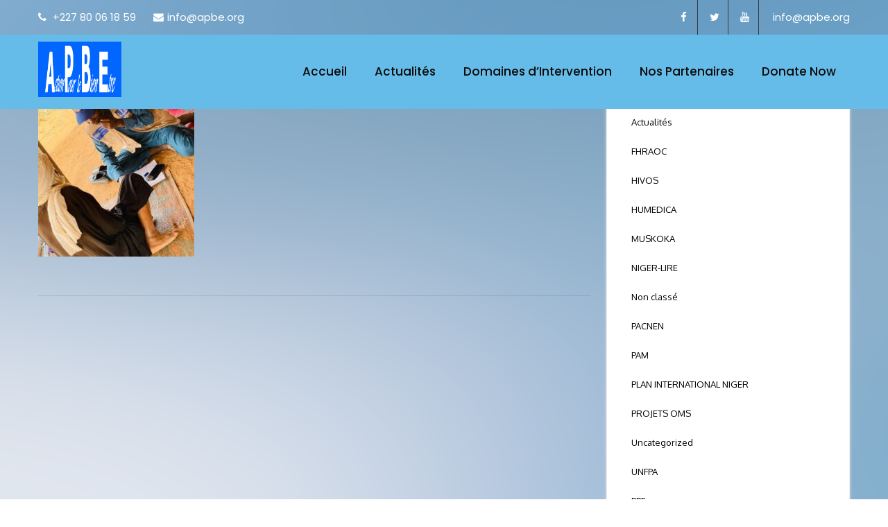

--- FILE ---
content_type: text/html; charset=UTF-8
request_url: https://apbe.org/2023/12/17/clinique-mobile-mixte-de-prise-en-charge-sanitaire-et-de-protection-de-lenfant-au-profit-des-personnes-deplacees-dans-les-arrondissements-communaux-de-tahoua-1-et-2-apbe-fhraoc/whatsapp-image-2023-12-16-at-20-40-44/
body_size: 17379
content:
<!DOCTYPE html>
<html xmlns="http://www.w3.org/1999/xhtml" dir="ltr" lang="fr-FR" prefix="og: https://ogp.me/ns#">
<head>
<meta http-equiv="Content-Type" content="text/html; charset=UTF-8" />	
<!--[if IE]><meta http-equiv="X-UA-Compatible" content="IE=edge,chrome=1"><![endif]-->
<meta name="viewport" content="width=device-width, initial-scale=1.0, user-scalable=no"/>
<link rel="profile" href="http://gmpg.org/xfn/11"/>
<link rel="pingback" href="https://apbe.org/xmlrpc.php" /> 
<title>WhatsApp-Image-2023-12-16-at-20.40.44 | APBE</title>

		<!-- All in One SEO 4.5.1.1 - aioseo.com -->
		<meta name="robots" content="max-image-preview:large" />
		<link rel="canonical" href="https://apbe.org/2023/12/17/clinique-mobile-mixte-de-prise-en-charge-sanitaire-et-de-protection-de-lenfant-au-profit-des-personnes-deplacees-dans-les-arrondissements-communaux-de-tahoua-1-et-2-apbe-fhraoc/whatsapp-image-2023-12-16-at-20-40-44/" />
		<meta name="generator" content="All in One SEO (AIOSEO) 4.5.1.1" />
		<meta property="og:locale" content="fr_FR" />
		<meta property="og:site_name" content="APBE" />
		<meta property="og:type" content="article" />
		<meta property="og:title" content="WhatsApp-Image-2023-12-16-at-20.40.44 | APBE" />
		<meta property="og:url" content="https://apbe.org/2023/12/17/clinique-mobile-mixte-de-prise-en-charge-sanitaire-et-de-protection-de-lenfant-au-profit-des-personnes-deplacees-dans-les-arrondissements-communaux-de-tahoua-1-et-2-apbe-fhraoc/whatsapp-image-2023-12-16-at-20-40-44/" />
		<meta property="fb:admins" content="284255629127965" />
		<meta property="og:image" content="https://apbe.org/wp-content/uploads/2019/08/LOLOGO.png" />
		<meta property="og:image:secure_url" content="https://apbe.org/wp-content/uploads/2019/08/LOLOGO.png" />
		<meta property="og:image:width" content="600" />
		<meta property="og:image:height" content="602" />
		<meta property="article:published_time" content="2023-12-17T12:11:14+00:00" />
		<meta property="article:modified_time" content="2023-12-17T12:11:14+00:00" />
		<meta property="article:publisher" content="https://web.facebook.com/APBE-284255629127965" />
		<meta name="twitter:card" content="summary" />
		<meta name="twitter:site" content="@apbe_official" />
		<meta name="twitter:title" content="WhatsApp-Image-2023-12-16-at-20.40.44 | APBE" />
		<meta name="twitter:image" content="https://apbe.org/wp-content/uploads/2019/08/LOLOGO.png" />
		<!-- All in One SEO -->

<link rel='dns-prefetch' href='//fonts.googleapis.com' />
<link rel="alternate" type="application/rss+xml" title="APBE &raquo; Flux" href="https://apbe.org/feed/" />
<link rel="alternate" type="application/rss+xml" title="APBE &raquo; Flux des commentaires" href="https://apbe.org/comments/feed/" />
<link rel="alternate" type="application/rss+xml" title="APBE &raquo; WhatsApp-Image-2023-12-16-at-20.40.44 Flux des commentaires" href="https://apbe.org/2023/12/17/clinique-mobile-mixte-de-prise-en-charge-sanitaire-et-de-protection-de-lenfant-au-profit-des-personnes-deplacees-dans-les-arrondissements-communaux-de-tahoua-1-et-2-apbe-fhraoc/whatsapp-image-2023-12-16-at-20-40-44/feed/" />
<link rel="alternate" title="oEmbed (JSON)" type="application/json+oembed" href="https://apbe.org/wp-json/oembed/1.0/embed?url=https%3A%2F%2Fapbe.org%2F2023%2F12%2F17%2Fclinique-mobile-mixte-de-prise-en-charge-sanitaire-et-de-protection-de-lenfant-au-profit-des-personnes-deplacees-dans-les-arrondissements-communaux-de-tahoua-1-et-2-apbe-fhraoc%2Fwhatsapp-image-2023-12-16-at-20-40-44%2F" />
<link rel="alternate" title="oEmbed (XML)" type="text/xml+oembed" href="https://apbe.org/wp-json/oembed/1.0/embed?url=https%3A%2F%2Fapbe.org%2F2023%2F12%2F17%2Fclinique-mobile-mixte-de-prise-en-charge-sanitaire-et-de-protection-de-lenfant-au-profit-des-personnes-deplacees-dans-les-arrondissements-communaux-de-tahoua-1-et-2-apbe-fhraoc%2Fwhatsapp-image-2023-12-16-at-20-40-44%2F&#038;format=xml" />
		<!-- This site uses the Google Analytics by MonsterInsights plugin v8.27.0 - Using Analytics tracking - https://www.monsterinsights.com/ -->
		<!-- Remarque : MonsterInsights n’est actuellement pas configuré sur ce site. Le propriétaire doit authentifier son compte Google Analytics dans les réglages de MonsterInsights.  -->
					<!-- No tracking code set -->
				<!-- / Google Analytics by MonsterInsights -->
		<style id='wp-img-auto-sizes-contain-inline-css' type='text/css'>
img:is([sizes=auto i],[sizes^="auto," i]){contain-intrinsic-size:3000px 1500px}
/*# sourceURL=wp-img-auto-sizes-contain-inline-css */
</style>

<style id='wp-emoji-styles-inline-css' type='text/css'>

	img.wp-smiley, img.emoji {
		display: inline !important;
		border: none !important;
		box-shadow: none !important;
		height: 1em !important;
		width: 1em !important;
		margin: 0 0.07em !important;
		vertical-align: -0.1em !important;
		background: none !important;
		padding: 0 !important;
	}
/*# sourceURL=wp-emoji-styles-inline-css */
</style>
<link rel='stylesheet' id='wp-block-library-css' href='https://apbe.org/wp-includes/css/dist/block-library/style.min.css?ver=6.9' type='text/css' media='all' />
<style id='global-styles-inline-css' type='text/css'>
:root{--wp--preset--aspect-ratio--square: 1;--wp--preset--aspect-ratio--4-3: 4/3;--wp--preset--aspect-ratio--3-4: 3/4;--wp--preset--aspect-ratio--3-2: 3/2;--wp--preset--aspect-ratio--2-3: 2/3;--wp--preset--aspect-ratio--16-9: 16/9;--wp--preset--aspect-ratio--9-16: 9/16;--wp--preset--color--black: #000000;--wp--preset--color--cyan-bluish-gray: #abb8c3;--wp--preset--color--white: #ffffff;--wp--preset--color--pale-pink: #f78da7;--wp--preset--color--vivid-red: #cf2e2e;--wp--preset--color--luminous-vivid-orange: #ff6900;--wp--preset--color--luminous-vivid-amber: #fcb900;--wp--preset--color--light-green-cyan: #7bdcb5;--wp--preset--color--vivid-green-cyan: #00d084;--wp--preset--color--pale-cyan-blue: #8ed1fc;--wp--preset--color--vivid-cyan-blue: #0693e3;--wp--preset--color--vivid-purple: #9b51e0;--wp--preset--gradient--vivid-cyan-blue-to-vivid-purple: linear-gradient(135deg,rgb(6,147,227) 0%,rgb(155,81,224) 100%);--wp--preset--gradient--light-green-cyan-to-vivid-green-cyan: linear-gradient(135deg,rgb(122,220,180) 0%,rgb(0,208,130) 100%);--wp--preset--gradient--luminous-vivid-amber-to-luminous-vivid-orange: linear-gradient(135deg,rgb(252,185,0) 0%,rgb(255,105,0) 100%);--wp--preset--gradient--luminous-vivid-orange-to-vivid-red: linear-gradient(135deg,rgb(255,105,0) 0%,rgb(207,46,46) 100%);--wp--preset--gradient--very-light-gray-to-cyan-bluish-gray: linear-gradient(135deg,rgb(238,238,238) 0%,rgb(169,184,195) 100%);--wp--preset--gradient--cool-to-warm-spectrum: linear-gradient(135deg,rgb(74,234,220) 0%,rgb(151,120,209) 20%,rgb(207,42,186) 40%,rgb(238,44,130) 60%,rgb(251,105,98) 80%,rgb(254,248,76) 100%);--wp--preset--gradient--blush-light-purple: linear-gradient(135deg,rgb(255,206,236) 0%,rgb(152,150,240) 100%);--wp--preset--gradient--blush-bordeaux: linear-gradient(135deg,rgb(254,205,165) 0%,rgb(254,45,45) 50%,rgb(107,0,62) 100%);--wp--preset--gradient--luminous-dusk: linear-gradient(135deg,rgb(255,203,112) 0%,rgb(199,81,192) 50%,rgb(65,88,208) 100%);--wp--preset--gradient--pale-ocean: linear-gradient(135deg,rgb(255,245,203) 0%,rgb(182,227,212) 50%,rgb(51,167,181) 100%);--wp--preset--gradient--electric-grass: linear-gradient(135deg,rgb(202,248,128) 0%,rgb(113,206,126) 100%);--wp--preset--gradient--midnight: linear-gradient(135deg,rgb(2,3,129) 0%,rgb(40,116,252) 100%);--wp--preset--font-size--small: 13px;--wp--preset--font-size--medium: 20px;--wp--preset--font-size--large: 36px;--wp--preset--font-size--x-large: 42px;--wp--preset--spacing--20: 0.44rem;--wp--preset--spacing--30: 0.67rem;--wp--preset--spacing--40: 1rem;--wp--preset--spacing--50: 1.5rem;--wp--preset--spacing--60: 2.25rem;--wp--preset--spacing--70: 3.38rem;--wp--preset--spacing--80: 5.06rem;--wp--preset--shadow--natural: 6px 6px 9px rgba(0, 0, 0, 0.2);--wp--preset--shadow--deep: 12px 12px 50px rgba(0, 0, 0, 0.4);--wp--preset--shadow--sharp: 6px 6px 0px rgba(0, 0, 0, 0.2);--wp--preset--shadow--outlined: 6px 6px 0px -3px rgb(255, 255, 255), 6px 6px rgb(0, 0, 0);--wp--preset--shadow--crisp: 6px 6px 0px rgb(0, 0, 0);}:where(.is-layout-flex){gap: 0.5em;}:where(.is-layout-grid){gap: 0.5em;}body .is-layout-flex{display: flex;}.is-layout-flex{flex-wrap: wrap;align-items: center;}.is-layout-flex > :is(*, div){margin: 0;}body .is-layout-grid{display: grid;}.is-layout-grid > :is(*, div){margin: 0;}:where(.wp-block-columns.is-layout-flex){gap: 2em;}:where(.wp-block-columns.is-layout-grid){gap: 2em;}:where(.wp-block-post-template.is-layout-flex){gap: 1.25em;}:where(.wp-block-post-template.is-layout-grid){gap: 1.25em;}.has-black-color{color: var(--wp--preset--color--black) !important;}.has-cyan-bluish-gray-color{color: var(--wp--preset--color--cyan-bluish-gray) !important;}.has-white-color{color: var(--wp--preset--color--white) !important;}.has-pale-pink-color{color: var(--wp--preset--color--pale-pink) !important;}.has-vivid-red-color{color: var(--wp--preset--color--vivid-red) !important;}.has-luminous-vivid-orange-color{color: var(--wp--preset--color--luminous-vivid-orange) !important;}.has-luminous-vivid-amber-color{color: var(--wp--preset--color--luminous-vivid-amber) !important;}.has-light-green-cyan-color{color: var(--wp--preset--color--light-green-cyan) !important;}.has-vivid-green-cyan-color{color: var(--wp--preset--color--vivid-green-cyan) !important;}.has-pale-cyan-blue-color{color: var(--wp--preset--color--pale-cyan-blue) !important;}.has-vivid-cyan-blue-color{color: var(--wp--preset--color--vivid-cyan-blue) !important;}.has-vivid-purple-color{color: var(--wp--preset--color--vivid-purple) !important;}.has-black-background-color{background-color: var(--wp--preset--color--black) !important;}.has-cyan-bluish-gray-background-color{background-color: var(--wp--preset--color--cyan-bluish-gray) !important;}.has-white-background-color{background-color: var(--wp--preset--color--white) !important;}.has-pale-pink-background-color{background-color: var(--wp--preset--color--pale-pink) !important;}.has-vivid-red-background-color{background-color: var(--wp--preset--color--vivid-red) !important;}.has-luminous-vivid-orange-background-color{background-color: var(--wp--preset--color--luminous-vivid-orange) !important;}.has-luminous-vivid-amber-background-color{background-color: var(--wp--preset--color--luminous-vivid-amber) !important;}.has-light-green-cyan-background-color{background-color: var(--wp--preset--color--light-green-cyan) !important;}.has-vivid-green-cyan-background-color{background-color: var(--wp--preset--color--vivid-green-cyan) !important;}.has-pale-cyan-blue-background-color{background-color: var(--wp--preset--color--pale-cyan-blue) !important;}.has-vivid-cyan-blue-background-color{background-color: var(--wp--preset--color--vivid-cyan-blue) !important;}.has-vivid-purple-background-color{background-color: var(--wp--preset--color--vivid-purple) !important;}.has-black-border-color{border-color: var(--wp--preset--color--black) !important;}.has-cyan-bluish-gray-border-color{border-color: var(--wp--preset--color--cyan-bluish-gray) !important;}.has-white-border-color{border-color: var(--wp--preset--color--white) !important;}.has-pale-pink-border-color{border-color: var(--wp--preset--color--pale-pink) !important;}.has-vivid-red-border-color{border-color: var(--wp--preset--color--vivid-red) !important;}.has-luminous-vivid-orange-border-color{border-color: var(--wp--preset--color--luminous-vivid-orange) !important;}.has-luminous-vivid-amber-border-color{border-color: var(--wp--preset--color--luminous-vivid-amber) !important;}.has-light-green-cyan-border-color{border-color: var(--wp--preset--color--light-green-cyan) !important;}.has-vivid-green-cyan-border-color{border-color: var(--wp--preset--color--vivid-green-cyan) !important;}.has-pale-cyan-blue-border-color{border-color: var(--wp--preset--color--pale-cyan-blue) !important;}.has-vivid-cyan-blue-border-color{border-color: var(--wp--preset--color--vivid-cyan-blue) !important;}.has-vivid-purple-border-color{border-color: var(--wp--preset--color--vivid-purple) !important;}.has-vivid-cyan-blue-to-vivid-purple-gradient-background{background: var(--wp--preset--gradient--vivid-cyan-blue-to-vivid-purple) !important;}.has-light-green-cyan-to-vivid-green-cyan-gradient-background{background: var(--wp--preset--gradient--light-green-cyan-to-vivid-green-cyan) !important;}.has-luminous-vivid-amber-to-luminous-vivid-orange-gradient-background{background: var(--wp--preset--gradient--luminous-vivid-amber-to-luminous-vivid-orange) !important;}.has-luminous-vivid-orange-to-vivid-red-gradient-background{background: var(--wp--preset--gradient--luminous-vivid-orange-to-vivid-red) !important;}.has-very-light-gray-to-cyan-bluish-gray-gradient-background{background: var(--wp--preset--gradient--very-light-gray-to-cyan-bluish-gray) !important;}.has-cool-to-warm-spectrum-gradient-background{background: var(--wp--preset--gradient--cool-to-warm-spectrum) !important;}.has-blush-light-purple-gradient-background{background: var(--wp--preset--gradient--blush-light-purple) !important;}.has-blush-bordeaux-gradient-background{background: var(--wp--preset--gradient--blush-bordeaux) !important;}.has-luminous-dusk-gradient-background{background: var(--wp--preset--gradient--luminous-dusk) !important;}.has-pale-ocean-gradient-background{background: var(--wp--preset--gradient--pale-ocean) !important;}.has-electric-grass-gradient-background{background: var(--wp--preset--gradient--electric-grass) !important;}.has-midnight-gradient-background{background: var(--wp--preset--gradient--midnight) !important;}.has-small-font-size{font-size: var(--wp--preset--font-size--small) !important;}.has-medium-font-size{font-size: var(--wp--preset--font-size--medium) !important;}.has-large-font-size{font-size: var(--wp--preset--font-size--large) !important;}.has-x-large-font-size{font-size: var(--wp--preset--font-size--x-large) !important;}
/*# sourceURL=global-styles-inline-css */
</style>

<style id='classic-theme-styles-inline-css' type='text/css'>
/*! This file is auto-generated */
.wp-block-button__link{color:#fff;background-color:#32373c;border-radius:9999px;box-shadow:none;text-decoration:none;padding:calc(.667em + 2px) calc(1.333em + 2px);font-size:1.125em}.wp-block-file__button{background:#32373c;color:#fff;text-decoration:none}
/*# sourceURL=/wp-includes/css/classic-themes.min.css */
</style>
<link rel='stylesheet' id='complete-style-css' href='https://apbe.org/wp-content/themes/skt-sikhism/style.css?ver=6.9' type='text/css' media='all' />
<link rel='stylesheet' id='complete-style-core-css' href='https://apbe.org/wp-content/themes/skt-sikhism/style_core.css?ver=6.9' type='text/css' media='all' />
<link rel='stylesheet' id='complete-animated_css-css' href='https://apbe.org/wp-content/themes/skt-sikhism/assets/css/animate.min.css?ver=6.9' type='text/css' media='all' />
<link rel='stylesheet' id='complete-static_css-css' href='https://apbe.org/wp-content/themes/skt-sikhism/assets/css/nivo-slider.css?ver=6.9' type='text/css' media='all' />
<link rel='stylesheet' id='complete-gallery_css-css' href='https://apbe.org/wp-content/themes/skt-sikhism/assets/css/prettyPhoto.css?ver=6.9' type='text/css' media='all' />
<link rel='stylesheet' id='complete-awesome_css-css' href='https://apbe.org/wp-content/themes/skt-sikhism/assets/fonts/font-awesome.css?ver=6.9' type='text/css' media='all' />
<link rel='stylesheet' id='complete-owl_css-css' href='https://apbe.org/wp-content/themes/skt-sikhism/assets/css/owl.carousel.css?ver=6.9' type='text/css' media='all' />
<link rel='stylesheet' id='complete_google_fonts-css' href='//fonts.googleapis.com/css?family=Oxygen%3Aregular%2C700%2C300%7CMontserrat%3Aregular%2Citalic%2C900%2C800%2C700%2C600%2C500%2C300%2C200%2C100%7CPoppins%3Aregular%2Citalic%2C900%2C800%2C700%2C600%2C500%2C300%2C200%2C100%26subset%3Dlatin%2C' type='text/css' media='screen' />
<link rel='stylesheet' id='sktplayer-css' href='https://apbe.org/wp-content/themes/skt-sikhism/sktplayer/player/build/style.css' type='text/css' media='all' />
<script type="text/javascript" src="https://apbe.org/wp-includes/js/jquery/jquery.min.js?ver=3.7.1" id="jquery-core-js"></script>
<script type="text/javascript" src="https://apbe.org/wp-includes/js/jquery/jquery-migrate.min.js?ver=3.4.1" id="jquery-migrate-js"></script>
<script type="text/javascript" src="https://apbe.org/wp-content/themes/skt-sikhism/assets/js/complete.js?ver=1" id="complete_js-js"></script>
<script type="text/javascript" src="https://apbe.org/wp-content/themes/skt-sikhism/assets/js/owl.carousel.js?ver=1" id="complete_owl-js"></script>
<script type="text/javascript" src="https://apbe.org/wp-content/themes/skt-sikhism/assets/js/other.js?ver=1" id="complete_otherjs-js"></script>
<script type="text/javascript" src="https://apbe.org/wp-content/themes/skt-sikhism/assets/js/jquery.bxslider.min.js?ver=1" id="complete_testimonialjs-js"></script>
<script type="text/javascript" src="https://apbe.org/wp-content/themes/skt-sikhism/assets/js/jquery.quicksand.js?ver=1" id="complete_galjs1-js"></script>
<script type="text/javascript" src="https://apbe.org/wp-content/themes/skt-sikhism/assets/js/script.js?ver=1" id="complete_galjs3-js"></script>
<script type="text/javascript" src="https://apbe.org/wp-content/themes/skt-sikhism/assets/js/counterup.min.js?ver=1" id="complete_count-js"></script>
<script type="text/javascript" src="https://apbe.org/wp-content/themes/skt-sikhism/assets/js/verticalslider.js?ver=1" id="complete_verticalslider-js"></script>
<script type="text/javascript" src="https://apbe.org/wp-content/themes/skt-sikhism/assets/js/jquery.prettyPhoto.js?ver=1" id="complete_galjs4-js"></script>
<link rel="https://api.w.org/" href="https://apbe.org/wp-json/" /><link rel="alternate" title="JSON" type="application/json" href="https://apbe.org/wp-json/wp/v2/media/3945" /><link rel="EditURI" type="application/rsd+xml" title="RSD" href="https://apbe.org/xmlrpc.php?rsd" />
<meta name="generator" content="WordPress 6.9" />
<link rel='shortlink' href='https://apbe.org/?p=3945' />
<style type="text/css">

/*Fixed Background*/
html body.custom-background{background-attachment:fixed;}	/*BOXED LAYOUT*/
	.site_boxed .layer_wrapper, body.home.site_boxed #slidera {width: 80%;float: left;margin: 0 10%;
	background: #ffffff;}
	.site_boxed .stat_bg, .site_boxed .stat_bg_overlay{width: 80%;}
	.site_boxed .social_buttons{background: #ffffff;}
	.site_boxed .center {width: 95%!important;margin: 0 auto;}
	.site_boxed .head_top .center{width:95%!important;}

/*Site Content Text Style*/
body, button, input, select, textarea{ 
	font-family:Oxygen; 	font-size:13px; }

.footer-post-area ul li h4,
.footer-post-area ul li h4 a{font-family:Oxygen;}

.single_post .single_post_content .tabs li a:link, .single_post .single_post_content .tabs li a:visited{ color:#1e4dbc;}


.post_head, .author_div{ background:#1e73be;}
.post_head_bg, .author_div_bg{background:url(https://apbe.org/wp-content/themes/skt-sikhism/images/default-header-img.jpg);}

.skt-page-title h1 {color:#ffffff;}

.services_head{background-color:#545556;}

/*Feattured Boxes Section*/
.featured_area_bg{background:url();}
.featured_area{background-color:#f2f2f2;}
.featured_block img{height:70px;; width:70px;} 
.featured_block{background-color:#ffffff;}

.sktmore{background-color:#1e73be;}
.sktmore:hover{background-color:#393939;}

.expanding-grid .spacer{background-color:#1e73be;}
.expand-left h2, .expand-left{color:#000000;}

.headingseperator h3{color:#000000;}
.headingseperator h3::after{border-bottom-color:#1e73be;}

.expanding-grid .links > li a.active:after{border-bottom-color:#1e73be;}

.squarebox{background-color:#ffffff;}
.squarebox:hover{background-color:#79ab9f;}
.squaretitle{color:#000000;}

.perfectbox{background-color:#ffffff; border-color:#eaeaea;}
.perfectborder:hover, .perfectbox:hover{border-color:#1e73be !important;}

.post_block_style3{background-color:#ffffff; border-color:#eaeaea;}
.post_block_style3:before{background:#f1f1f1;}

.post_block_style4{background-color: #f0f3f6;}
.post_block_style4 .style4-post-centent h3 a {color:#1c1c1c;}
.post_block_style4 .style4-post-centent h3 a:hover {color:#1e73be;}
.style4-post-thumb a:hover .post_icon {background-color: rgba(245,179,36, 0.6);}
.style4-post-thumb a:hover .post_icon i {color: #ffffff;}

.post_block_style4:nth-child(1) .style4-post-centent h3 a {color:#ffffff;}
.post_block_style4:nth-child(1) .style4-post-centent h3 a:hover {color:#1e73be;}
.post_block_style4:nth-child(1) .style4-post-centent {color:#ffffff;}
.post_block_style4:nth-child(1) .style4-post-centent a {color:#ffffff;}

.skt-home-posts-row .skt-home-posts-title a {color:#282828;}
.skt-home-posts-row .skt-home-posts-title a:hover {color:#1e73be;}
.skt-home-posts-row .skt-home-posts-text {color:#393939; }
.skt-home-posts-row .skt-home-posts-more {color:#1e73be;}

.woocommerce ul.products li.product .woocommerce-loop-product__title{ color:#2d2927;}
.woocommerce ul.products li.product:hover .woocommerce-loop-product__title{color:#1e73be;}
.woocommerce ul.products li.product .price{color:#1e73be;}

.woocommerce ul.products li.product .button{background-color:#1e73be;  color:#ffffff;}

.woocommerce ul.products li.product .button:hover{background-color:#282828; color:#ffffff; background-image:none;}


.woocommerce #respond input#submit, .woocommerce a.button, .woocommerce button.button, .woocommerce input.button, .woocommerce #respond input#submit.alt, .woocommerce a.button.alt, .woocommerce button.button.alt, .woocommerce input.button.alt, .woocommerce div.product form.cart .button{color:#ffffff; background:#1e73be;}

.woocommerce #respond input#submit:hover, .woocommerce a.button:hover, .woocommerce button.button:hover, .woocommerce input.button:hover, .woocommerce #respond input#submit.alt:hover, .woocommerce a.button.alt:hover, .woocommerce button.button.alt:hover, .woocommerce input.button.alt:hover, .woocommerce div.product form.cart .button:hover{color:#ffffff; background:#282828;}

/*-----------------------------COLORS------------------------------------*/
		/*Header Color*/
		.header{background-color: rgba(102,188,232, 40);}
						
				
		/*Head Top Bar Color*/
		.head-info-area{background-color: rgba(36,144,226, 0.2);}
		
		body.blog .head-info-area {background-color:#2490e2;}
		
				
		@media screen and (max-width: 767px){
		body.blog .head-info-area, .head-info-area {background:#2490e2!important;}
		.has_trans_header .header_wrap {float: left; position: static;z-index: 999; width: 100%;}
		.home.has_trans_header .header, .header{background:#172e69!important;}
		.mywrap {position:static; z-index: 999; width: 100%;}
		}
		
		/*LOGO*/
		.logo img{height:80px; width:120px; margin-top:10px;} 

				.logo h2, .logo h1, .logo h2 a:link, .logo h2 a:visited, .logo h1 a:link, .logo h1 a:visited, .logo h2 a:hover, .logo h1 a:hover{ 
			font-family:'Montserrat';
			font-size:0px;
			color:#ffffff;
		}
		/*HEADER TEXT BAR*/
				.head-info-area, .head-info-area a:link, .head-info-area a:visited{ 
			font-family:'Poppins'; 			font-size:15px;			color:#ffffff;
		}	
		
		.head-info-area a:hover{ 
			color:#0000f4;
		}		
		
		a{color:#ffffff;}
		a:hover{color:#685031;}
		
		
		
		/*Slider Title*/
				.title{ 
						font-size:52px;			color:#ffffff;
		}	
		
				.slidedesc{ 
						font-size:35px;			color:#ffffff;
		}	
		
				.slidebtn{ 
			font-family:'Poppins'; 			font-size:17px;;
		}
		.slider-main .nivo-caption .slidebtn a{ 
			color:#ffffff; background-color:#1e73be;
		}	
		.slider-main .nivo-caption .slidebtn a:hover{background-color:#1e73be; color:#ffffff;}
		
		.nivo-controlNav a{background-color:#ffffff; border-color:#ffffff !important; }
		.nivo-controlNav a.active{background-color:#1e73be}
		
		.slider-main .theme-default .nivo-directionNav a {background-color:#ffffff;}
		.slider-main .theme-default .nivo-directionNav a:hover {background-color:#1e73be;}
						
				
		/* Global H1 */	
						h1{ 
						font-size:14px;			color:#282828;
		}
		
		h1 a:hover{ 
			color:#1e73be;
		}
		
		/* Global H2 */	
						h2{ 
						font-size:18px;		color:#282828;
		}
		
		h2 a:hover{ 
			color:#1e73be;
		}
				
		/* Global H3 */	
						h3{ 
						font-size:18px;		color:#282828;
		}
		
		h3 a:hover{ 
			color:#1e73be;
		}
		
		/* Global H4 */	
						h4{ 
			font-family:'Poppins'; 			font-size:13px;		color:#282828;
		}
		
		h4 a:hover{ 
			color:#1e73be;
		}	
		
		/* Global H5 */	
						h5{ 
			font-family:'Poppins'; 			font-size:11px;		color:#282828;
		}
		
		h5 a:hover{ 
			color:#1e73be;
		}	
		
		/* Global H6 */	
						h6{ 
						font-size:10px;		color:#282828;
		}
		
		h6 a:hover{ 
			color:#1e73be;
		}
		
		/* Post Meta Color */
		.post_block_style1_meta, .post_block_style1_meta a:link, .post_block_style1_meta a:visited, .post_block_style2_meta, .post_block_style2_meta a:link, .post_block_style2_meta a:visited, .single_metainfo, .single_metainfo a:link, .single_metainfo a:visited{ 
			color:#282828;
		}
		.post-title a{color:#1e73be;}
		.post-title h3 a{color:#282828;}
		.post-title h3 a:hover{color:#1e73be;}
		.post_block_style1_meta span, .post_block_style1_meta h4{color:#292929;}
		.post_block_style1_meta{ border-color:#e9e9e9;}
				
		/*Activities Color Setting*/
		.skt-activities .item {background-color:#ffffff;}
		.skt-activities .item:hover {background-color:#1e73be;}
		.skt-activities .item:hover .skt-activities-title a {color:#ffffff;}
		.skt-activities .skt-activities-title a {color:#272727;}
		.skt-activities.owl-carousel .owl-nav button.owl-prev,
		.skt-activities.owl-carousel .owl-nav button.owl-next{color: #000000; background-color:#ffffff;}
		.skt-activities.owl-carousel .owl-nav button.owl-prev:hover,
		.skt-activities.owl-carousel .owl-nav button.owl-next:hover{color: #ffffff; background-color:#1e73be;}
										
		ul#menu-services-sidebar li {background-color:#f4f4f4;}
		ul#menu-services-sidebar li a {color:#282828;}
		ul#menu-services-sidebar li:hover, ul#menu-services-sidebar li.current-menu-item {background-color: #1e73be;}
		ul#menu-services-sidebar li.current-menu-item a {color:#ffffff;}	
		
		/*Events Color*/
		.column-event .event-btn a {background-color:#1e73be; color:#ffffff;}
		.column-event .event-btn a:hover {background-color:#8acc64; color:#ffffff;}
		.column-event .datebox {color: #282828;}
		.column-event .datebox {color: #1e73be;}
		.column-event .event-name h3 a {color: #1a2431;}
		.column-event .event-name h3 a:hover {color: #1e73be;}
		.event-time, .event-address {color: #484848;}
										
		/* SKT Player Colors */	
		.skt-simple-player-box .ai-wrap .ai-track-title span {color:#272727;}
		.skt-simple-player-box .ai-wrap .ai-track-subtitle span {color:#888888;}
		.skt-simple-player-box .ai-wrap .ai-audio-control, .skt-simple-player-box .ai-wrap .ai-audio-control:hover, .skt-simple-player-box .ai-wrap .ai-audio-control:focus {background-color:#1e73be;}
		.skt-simple-player-box .ai-wrap .ai-track-progress-bar {background-color: #282828;}
		.skt-simple-player-box .ai-wrap .ai-track-progress {background-color:#fb4360;}
		.skt-simple-player-box .ai-wrap .ai-track-time {color:#282828;}		
		.skt-simple-player-box .ai-wrap .ai-btn{background-color:#3e3e3e;}
								
		
		/* Team Box Color */
		.skt-ourteam .team-inner .team-infobox h3 a {color:#282828 !important;}
		.skt-ourteam .team-inner .team-infobox h3 a:hover {color:#1e73be !important;}
		.skt-team-box .team-desig {color:#636363 !important;}
		.skt-ourteam .team-inner .social-icons a {color:#282828;}
		.skt-team-box .team-thumb {border-color:#ffffff;}
		
		.single-team-designation{color: !important;}
		.single-team-email{color:#1e73be;}
		.single-team-social {background-color:#1e73be;}
	
		/* Social Icon Background Color */
		.social-icons a:link, .social-icons a:visited{ 
			background-color:#303224;
			color:#ffffff;
		}		
		/* Social Icon Hover Background Color */
		.social-icons a:hover{ 
			background-color: #1e73be;
			color:#f5b324;
		}
		.header-content-right .social-icons a:link, .header-content-right .social-icons a:visited{
			color:#ffffff !important;
		}
		.header-content-right .social-icons a:hover{
			color:#1e73be !important;
		}
		.head-info-area .social-icons a:hover {
			color:#f5b324 !important;
			background-color: #1e73be !important;
		}
		.single-team-social a {
			color:#ffffff;
		}
		.single-team-social a:hover {
			color:#1e73be;
		}
				
		#footer .social-icons a:link, #footer .social-icons a:visited {
			color:#ffffff;
		}
		#footer .social-icons a:hover {
			color:#f5b324;
		}
		
		.skt-header-extras .skt-header-button a{color:;}
		
		.header-extras .skt-header-button a{color:;}
		
		.header-extras .skt-header-social .social-icons a:link, .header-extras .skt-header-social .social-icons a:visited{ 
			background-color:transparent !important;
			color:#303224;
		}	
		.header-extras .skt-header-social .social-icons a:hover {
			background-color:transparent !important;
			color:#1e73be !important
		}
		
		/*SKT Testimonial Slider*/
		.skt-testimonials .owl-dots .owl-dot {background-color: #1e73be;}
		.skt-testimonials .owl-dots .owl-dot.active {background-color: #8acc64;}
		.skt-testimonials .skt-testimonial-title, .skt-testimonials .skt-testimonial-subtitle{color:#282828;}
		.skt-testimonials .skt-testimonial-designation{color:#253242;}
		.skt-testimonials .skt-testimonial-content{color:#253242;}
		
		/* Gallery Filter Active Bgcolor */
		.portfolio-categ li a:link, .portfolio-categ li a:visited, .filter, .filter.selected{ 
			color:#1c1c1c;
		}		
		
		/* Gallery Filter Active Bgcolor */
		.portfolio-categ li.active a:link, .portfolio-categ li.active a:visited, .filter:hover{ 
			color:#1e73be;
		}	
		
		.portfolio-content .portfolio-area li .image-block-title, .mega-hover{background-color: rgba(30,115,190, 0.7);}
		
		.portfolio-content .portfolio-area li .image-block-title {color:#ffffff;}
		
		/* Skills Bar Background Color */
		.skill-bg{ 
			background-color:#f8f8f8;
		}	
		
		/* Skills Bar Text Color */
		.skillbar-title{ 
			color:#ffffff;
		}			
															
		#simple-menu{color:#0a0a0a;}
		body.home.has_trans_header #simple-menu{color:#fff;}
		span.desc{color:#ffffff;}
		
		.header-extras li .custom-cart-count{color:#ffffff; background-color:#0066ff;}
				
		/*MENU Text Color*/
		#topmenu ul li a{color:#0a0a0a;}
		#topmenu ul li.menu_hover a:link, #topmenu ul li.menu_hover a:visited{border-color:#008eed;}
		#topmenu ul li.menu_hover>a:link, #topmenu ul li.menu_hover>a:visited, body.has_trans_header.home #topmenu ul li.menu_hover>a:link, body.has_trans_header.home #topmenu ul li.menu_hover>a:visited{color:#008eed;}
		#topmenu ul li.current-menu-item>a:link, #topmenu ul li.current-menu-item>a:visited, #topmenu ul li.current-menu-parent>a:link, #topmenu ul li.current_page_parent>a:visited, #topmenu ul li.current-menu-ancestor>a:link, #topmenu ul li.current-menu-ancestor>a:visited{color:#98bc24;}
		#topmenu ul li ul{border-color:#008eed transparent transparent transparent;}
		#topmenu ul.menu>li:hover:after{background-color:#008eed;}
		#topmenu ul li ul li a:hover{color:#98bc24;}
		
		#topmenu ul li.appointment-btn a{background-color: #0066ff; color: #ffffff!important;}
		#topmenu ul li.appointment-btn a:hover{background-color: #8acc64; color: #ffffff!important;}}
				
#topmenu ul li.current-menu-item > a:link:after, #topmenu ul li.current-menu-item > a:visited:after, #topmenu ul li.current-menu-parent > a:link:after, #topmenu ul li.current_page_parent > a:visited:after, #topmenu ul li.current-menu-ancestor > a:link:after, #topmenu ul li.current-menu-ancestor > a:visited:after{content:''; border-bottom-color:#98bc24 !important;}		
		
		#topmenu ul.menu ul li{background-color:#282828;}		
		
		#topmenu ul.sub-menu li a, #topmenu ul.children li a{color:#ffffff !important;}	
		#topmenu ul.sub-menu li a:hover, #topmenu ul.sub-menu li a:hover, #topmenu li.menu_highlight_slim:hover, #topmenu ul.sub-menu li.current_page_item, #topmenu ul.sub-menu li.current-menu-item{background-color:#008eed !important; color:#ffffff !important;}	

		.sidr{ background-color:#282828;}
		.pad_menutitle{ background-color:#0066ff;}
		.sidr ul li a, .sidr ul li span, .sidr ul li ul li a, .sidr ul li ul li span{color:#ffffff;}
		.sidr ul li.sidr-class-current-menu-item > a{color:#0066ff;}
		
		#simple-menu .fa-bars{color:#0066ff !important;}
		.pad_menutitle .fa-bars, .pad_menutitle .fa-times{color:#ffffff !important;}				

		.head_soc .social_bookmarks a:link, .head_soc .social_bookmarks a:visited{color:#0a0a0a;}
		.head_soc .social_bookmarks.bookmark_hexagon a:before {border-bottom-color: rgba(10,10,10, 0.3)!important;}
		.head_soc .social_bookmarks.bookmark_hexagon a i {background:rgba(10,10,10, 0.3)!important;}
		.head_soc .social_bookmarks.bookmark_hexagon a:after { border-top-color:rgba(10,10,10, 0.3)!important;}
		

		/*BASE Color*/
		.widget_border, .heading_border, #wp-calendar #today, .thn_post_wrap .more-link:hover, .moretag:hover, .search_term #searchsubmit, .error_msg #searchsubmit, #searchsubmit, .complete_pagenav a:hover, .nav-box a:hover .left_arro, .nav-box a:hover .right_arro, .pace .pace-progress, .homeposts_title .menu_border, span.widget_border, .ast_login_widget #loginform #wp-submit, .prog_wrap, .lts_layout1 a.image, .lts_layout2 a.image, .lts_layout3 a.image, .rel_tab:hover .related_img, .wpcf7-submit, .woo-slider #post_slider li.sale .woo_sale, .nivoinner .slide_button_wrap .lts_button, #accordion .slide_button_wrap .lts_button, .img_hover, p.form-submit #submit, .optimposts .type-product a.button.add_to_cart_button, .woocommerce-product-search button {background:#2351db;} 
		
		.share_active, .comm_auth a, .logged-in-as a, .citeping a, .lay3 h2 a:hover, .lay4 h2 a:hover, .lay5 .postitle a:hover, .nivo-caption p a, .acord_text p a, .org_comment a, .org_ping a, .contact_submit input:hover, .widget_calendar td a, .ast_biotxt a, .ast_bio .ast_biotxt h3, .lts_layout2 .listing-item h2 a:hover, .lts_layout3 .listing-item h2 a:hover, .lts_layout4 .listing-item h2 a:hover, .lts_layout5 .listing-item h2 a:hover, .rel_tab:hover .rel_hover, .post-password-form input[type~=submit], .bio_head h3, .blog_mo a:hover, .ast_navigation a:hover, .lts_layout4 .blog_mo a:hover{color:#2351db;}
		#home_widgets .widget .thn_wgt_tt, #sidebar .widget .thn_wgt_tt, #footer .widget .thn_wgt_tt, .astwt_iframe a, .ast_bio .ast_biotxt h3, .ast_bio .ast_biotxt a, .nav-box a span, .lay2 h2.postitle:hover a{color:#2351db;}
		.pace .pace-activity{border-top-color: #2351db!important;border-left-color: #2351db!important;}
		.pace .pace-progress-inner{box-shadow: 0 0 10px #2351db, 0 0 5px #2351db;
		  -webkit-box-shadow: 0 0 10px #2351db, 0 0 5px #2351db;
		  -moz-box-shadow: 0 0 10px #2351db, 0 0 5px #2351db;}
		
		.fotorama__thumb-border, .ast_navigation a:hover{ border-color:#2351db!important;}
		
		
		/*Text Color on BASE COLOR Element*/
		.icon_round a, #wp-calendar #today, .moretag:hover, .search_term #searchsubmit, .error_msg #searchsubmit, .complete_pagenav a:hover, .ast_login_widget #loginform #wp-submit, #searchsubmit, .prog_wrap, .rel_tab .related_img i, .lay1 h2.postitle a, .nivoinner .slide_button_wrap .lts_button, #accordion .slide_button_wrap .lts_button, .lts_layout1 .icon_wrap a, .lts_layout2 .icon_wrap a, .lts_layout3 .icon_wrap a, .lts_layout1 .icon_wrap a:hover, .woocommerce-product-search button{color:#283cef;}
		.thn_post_wrap .listing-item .moretag:hover, body .lts_layout1 .listing-item .title, .lts_layout2 .img_wrap .complete_plus, .img_hover .icon_wrap a, body .thn_post_wrap .lts_layout1 .icon_wrap a, .wpcf7-submit, .woo-slider #post_slider li.sale .woo_sale, p.form-submit #submit, .optimposts .type-product a.button.add_to_cart_button{color:#283cef;}




/*Sidebar Widget Background Color */
#sidebar .widget{ background:#FFFFFF;}
#sidebar .widget_wrap{border-color:#eeeff5;}
/*Widget Title Color */
#sidebar .widget-title, #sidebar .widget-title a{color:#666666;}

#sidebar #sidebar .widget, #sidebar .widget .widget_wrap{ color:#999999;}
#sidebar .widget .widgettitle, #sidebar .widget .widgettitle a:link, #sidebar .widget .widgettitle a:visited{font-size:16px;}

#sidebar .widget li a, #sidebar .widget a{ color:#000000;}
#sidebar .widget li a:hover, #sidebar .widget a:hover{ color:#999999;}


.flipcard .front{background-color:#ffffff; border-color:#e0e0e0;}

.flipcard .back{background-color:#f7f7f7; border-color:#000000;}

.divider5 span, .divider6 span{background-color:#8c8b8b;}
.divider1, .divider2, .divider3, .divider4, .divider5, .divider6, .fusion-title .title-sep, .fusion-title.sep-underline, .product .product-border, .fusion-title .title-sep{border-color:#8c8b8b;}

.timeline-both-side li .timeline-description{background-color:#ffffff;}

.timeline-both-side:before, .timeline-both-side li .border-line, .timeline-both-side li .border-line:before{background-color:#dedede;}

.timeline-both-side:after, .timeline-both-side li .timeline-description{border-color:#dedede;}
.griditem{background-color:#ffffff;}
.griditem{border-color:#cccccc;}

.serviceboxbg{background:rgba(245,179,36, 0.8); border-right-color:#30a0fd;}
.serviceboxbg:hover{background-color:#685031;}
.servicebox h3, .serviceboxbg p{color:#ffffff !important;}
.sktgo, .sktgo:hover{background-color:#ffffff;}

#footer .footercols1 h3, #footer .footercols2 h3, #footer .footercols3 h3, #footer .footercols4 h3{color:#ffffff;}

.footmenu li a,
.footer-blog-posts ul li a, #footer a{color: #d9d9d9;}

.footmenu li a:hover,
.footer-blog-posts ul li a:hover,
.footmenu li.current-menu-item a,
.footmenu li.current_page_item a, 
.footer-post-area ul li .footer-read{color: #f5b324 !important;}

/*FOOTER WIDGET COLORS*/
.footer-infobox {background-color: #1c1c1c;}
.footer-infobox h3.footinfo-title {color:#ffffff;}
.footer-infobox .foot-info-btn a {color:#ffffff !important; background-color:#f5b324;}
.footer-infobox .foot-info-btn a:hover {color:#f5b324 !important; background-color:#ffffff;}

#footer{background-color: #1c1c1c; background-image: url();}
#footer .footercols1, #footer .footercols2, #footer .footercols3, #footer .footercols4, .footer-post-area ul li h4, .footer-post-area ul li h4 a:link, .footer-post-area ul li h4 a:visited{color:#d9d9d9;}
#footer .rowfooter {background-color: #242424;}

/*COPYRIGHT COLORS*/
#copyright{background-color: #1e73be;}
.copytext, .copytext a:link, .copytext a:visited{color: #ffffff;}

.foot_soc .social_bookmarks a:link, .foot_soc .social_bookmarks a:visited{color:#ffffff;}
.foot_soc .social_bookmarks.bookmark_hexagon a:before {border-bottom-color: rgba(255,255,255, 0.3);}
.foot_soc .social_bookmarks.bookmark_hexagon a i {background:rgba(255,255,255, 0.3);}
.foot_soc .social_bookmarks.bookmark_hexagon a:after { border-top-color:rgba(255,255,255, 0.3);}



/*-------------------------------------TYPOGRAPHY--------------------------------------*/

/*Post Titles and headings Font*/
.postitle, .product_title{ font-family:Poppins;}

/*Menu Font*/
#topmenu ul li a{ font-family:Poppins;}

.midrow_block h3, .lay1 h2.postitle, .more-link, .moretag, .single_post .postitle, .related_h3, .comments_template #comments, #comments_ping, #reply-title, #submit, #sidebar .widget .widgettitle, #sidebar .widget .widgettitle a, .search_term h2, .search_term #searchsubmit, .error_msg #searchsubmit, #footer .widgets .widgettitle, .home_title, body .lts_layout1 .listing-item .title, .lay4 h2.postitle, .lay2 h2.postitle a, #home_widgets .widget .widgettitle, .product_title, .page_head h1, .featured_area h2, .featured_block h3, h1, h2, h3, h4, h5, h6{ text-transform:uppercase; letter-spacing:1px;}


#topmenu ul li a{font-size:17px;}
#topmenu ul li {line-height: 17px;}

/*Body Text Color*/
body, .home_cat a, .contact_submit input, .comment-form-comment textarea{ color:#1e4dbc;}
.single_post_content .tabs li a{ color:#1e4dbc;}
.thn_post_wrap .listing-item .moretag{ color:#1e4dbc;}
	
	

/*Post Title */
.postitle, .postitle a, .nav-box a, h3#comments, h3#comments_ping, .comment-reply-title, .related_h3, .nocomments, .lts_layout2 .listing-item h2 a, .lts_layout3 .listing-item h2 a, .lts_layout4 .listing-item h2 a, .author_inner h5, .product_title, .woocommerce-tabs h2, .related.products h2, .optimposts .type-product h2.postitle a, .woocommerce ul.products li.product h3{ text-decoration:none; color:#666666;}

/*Woocommerce*/
.optimposts .type-product a.button.add_to_cart_button:hover{background-color:#283cef;color:#2351db;} 
.optimposts .lay2_wrap .type-product span.price, .optimposts .lay3_wrap .type-product span.price, .optimposts .lay4_wrap  .type-product span.price, .optimposts .lay4_wrap  .type-product a.button.add_to_cart_button{color:#666666;}
.optimposts .lay2_wrap .type-product a.button.add_to_cart_button:before, .optimposts .lay3_wrap .type-product a.button.add_to_cart_button:before{color:#666666;}
.optimposts .lay2_wrap .type-product a.button.add_to_cart_button:hover:before, .optimposts .lay3_wrap .type-product a.button.add_to_cart_button:hover:before, .optimposts .lay4_wrap  .type-product h2.postitle a{color:#2351db;}



@media screen and (max-width: 480px){
body.home.has_trans_header .header .logo h1 a:link, body.home.has_trans_header .header .logo h1 a:visited{ color:#ffffff!important;}
body.home.has_trans_header .header #simple-menu{color:#0a0a0a!important;}
}

/*USER'S CUSTOM CSS---------------------------------------------------------*/
/*---------------------------------------------------------*/
</style>

<!--[if IE]>
<style type="text/css">
.text_block_wrap, .home .lay1, .home .lay2, .home .lay3, .home .lay4, .home .lay5, .home_testi .looper, #footer .widgets{opacity:1!important;}
#topmenu ul li a{display: block;padding: 20px; background:url(#);}
</style>
<![endif]-->
<meta name="generator" content="Elementor 3.22.2; features: e_optimized_assets_loading, e_optimized_css_loading, e_font_icon_svg, additional_custom_breakpoints; settings: css_print_method-external, google_font-enabled, font_display-auto">
<style type="text/css" id="custom-background-css">
body.custom-background { background-image: url("https://apbe.org/wp-content/uploads/2022/02/taylor-van-riper-yQorCngxzwI-unsplash.png"); background-position: left top; background-size: auto; background-repeat: repeat; background-attachment: scroll; }
</style>
	<link rel="icon" href="https://apbe.org/wp-content/uploads/2019/05/cropped-LOGOAPBE2-32x32.png" sizes="32x32" />
<link rel="icon" href="https://apbe.org/wp-content/uploads/2019/05/cropped-LOGOAPBE2-192x192.png" sizes="192x192" />
<link rel="apple-touch-icon" href="https://apbe.org/wp-content/uploads/2019/05/cropped-LOGOAPBE2-180x180.png" />
<meta name="msapplication-TileImage" content="https://apbe.org/wp-content/uploads/2019/05/cropped-LOGOAPBE2-270x270.png" />
<style id="wpforms-css-vars-root">
				:root {
					--wpforms-field-border-radius: 3px;
--wpforms-field-background-color: #ffffff;
--wpforms-field-border-color: rgba( 0, 0, 0, 0.25 );
--wpforms-field-text-color: rgba( 0, 0, 0, 0.7 );
--wpforms-label-color: rgba( 0, 0, 0, 0.85 );
--wpforms-label-sublabel-color: rgba( 0, 0, 0, 0.55 );
--wpforms-label-error-color: #d63637;
--wpforms-button-border-radius: 3px;
--wpforms-button-background-color: #066aab;
--wpforms-button-text-color: #ffffff;
--wpforms-field-size-input-height: 43px;
--wpforms-field-size-input-spacing: 15px;
--wpforms-field-size-font-size: 16px;
--wpforms-field-size-line-height: 19px;
--wpforms-field-size-padding-h: 14px;
--wpforms-field-size-checkbox-size: 16px;
--wpforms-field-size-sublabel-spacing: 5px;
--wpforms-field-size-icon-size: 1;
--wpforms-label-size-font-size: 16px;
--wpforms-label-size-line-height: 19px;
--wpforms-label-size-sublabel-font-size: 14px;
--wpforms-label-size-sublabel-line-height: 17px;
--wpforms-button-size-font-size: 17px;
--wpforms-button-size-height: 41px;
--wpforms-button-size-padding-h: 15px;
--wpforms-button-size-margin-top: 10px;

				}
			</style>
<style>.head_inner{border: none;}</style>

<link href="https://fonts.googleapis.com/css?family=Assistant:400,500,700&display=swap" rel="stylesheet">
</head>

<body class="attachment wp-singular attachment-template-default single single-attachment postid-3945 attachmentid-3945 attachment-jpeg custom-background wp-theme-skt-sikhism site_full has_trans_header not_frontpage elementor-default">
<!--HEADER-->
<div class="mywrap">
<div class="header_wrap layer_wrapper">
		
<!--HEADER STARTS-->
<!--HEAD INFO AREA-->

<div class="head-info-area">
  <div class="center">
        <div class="left"><span class="phntp">
            <i class="fa fa-phone"></i> +227 80 06 18 59            </span> <span class="emltp">
            <a href="mailto:info@apbe.org"><i class="fa fa-envelope"></i>info@apbe.org </a>            </span></div>
            <div class="right"> <span class="sintp">
            <div class="social-icons">
    <a href="https://facebook.com/APBE-284255629127965" target="_blank" class="fab fa-facebook fa-1x" title="facebook"></a>
    <a href="https://twitter.com/apbe_official" target="_blank" class="fab fa-twitter fa-1x" title="twitter"></a>
    <a href="https://www.youtube.com/channel/UCngceE9jJDmMubP9Ta7sT1A" target="_blank" class="fab fa-youtube fa-1x" title="youtube"></a>	
   
</div>            </span> <span class="suptp">
            info@apbe.org            </span> </div>
        <div class="clear"></div>
  </div>
</div>
<div class="header type1">
  <div class="center">
    <div class="head_inner"> 
      <!--LOGO START-->
      <div class="logo">
                <a class="logoimga" title="APBE" href="https://apbe.org/"><img src="https://apbe.org/wp-content/uploads/2022/01/Logo.png" /></a> <span class="desc">Action Pour le Bien-Être</span>
              </div>
      <!--LOGO END-->
      <div class="header-content-right"> 
        <!--MOBILE MENU START--> 
        <a id="simple-menu" href="#sidr"><i class="fa-bars"></i></a> 
        <!--MOBILE MENU END--> 
           
        <!--MENU START-->
      	<div id="topmenu" class="">
          <div class="menu-header"><ul id="menu-header" class="menu"><li id="menu-item-3898" class="menu-item menu-item-type-custom menu-item-object-custom menu-item-home menu-item-3898"><a href="https://apbe.org/">Accueil</a></li>
<li id="menu-item-3899" class="menu-item menu-item-type-post_type menu-item-object-page menu-item-3899"><a href="https://apbe.org/actualites/">Actualités</a></li>
<li id="menu-item-3900" class="menu-item menu-item-type-post_type menu-item-object-page menu-item-3900"><a href="https://apbe.org/domaines-dintervention/">Domaines d’Intervention</a></li>
<li id="menu-item-3902" class="menu-item menu-item-type-post_type menu-item-object-page menu-item-3902"><a href="https://apbe.org/nos-partenaires/">Nos Partenaires</a></li>
<li id="menu-item-3901" class="menu-item menu-item-type-post_type menu-item-object-page menu-item-3901"><a href="https://apbe.org/donate-now/">Donate Now</a></li>
</ul></div>      	</div>
        <!--MENU END-->          
      </div>
    </div>
  </div>
</div>
<!--HEADER ENDS-->
<div class="clear"></div>
</div><!--layer_wrapper class END-->
</div>
<!--Slider START-->
     
<!--Slider END-->
<div class="clear"></div><div class="post_wrap layer_wrapper">
    <!--CUSTOM PAGE HEADER STARTS-->
    <!--Header POST-->
<div class="hide-header ">
    <div class="post_head"> <img src="https://apbe.org/wp-content/themes/skt-sikhism/images/default-header-img.jpg">
    <div class="skt-page-title">
      <div class="center">
        <h1>WhatsApp-Image-2023-12-16-at-20.40.44</h1>
      </div>
    </div>
  </div>
  </div>
<!--page_head class END-->
    <!--CUSTOM PAGE HEADER ENDS-->
    	<div id="content">
		<div class="center">
           <!--POST START-->
			<div class="single_wrap">
				<div class="single_post">

                                       <div class="post-3945 attachment type-attachment status-inherit hentry" id="post-3945"> 
                        
                    <!--EDIT BUTTON START-->
						    				<!--EDIT BUTTON END-->
                    
                    <!--POST START-->
                        <div class="single_post_content">
                        <div class="post-single-img"></div>
                            <!--POST INFO START-->
								                            <!--POST INFO END-->
                            
                            <!--POST CONTENT START-->
                                <div class="thn_post_wrap">

									<p class="attachment"><a href='https://apbe.org/wp-content/uploads/2023/12/WhatsApp-Image-2023-12-16-at-20.40.44.jpeg'><img fetchpriority="high" decoding="async" width="225" height="300" src="https://apbe.org/wp-content/uploads/2023/12/WhatsApp-Image-2023-12-16-at-20.40.44-225x300.jpeg" class="attachment-medium size-medium" alt="" srcset="https://apbe.org/wp-content/uploads/2023/12/WhatsApp-Image-2023-12-16-at-20.40.44-225x300.jpeg 225w, https://apbe.org/wp-content/uploads/2023/12/WhatsApp-Image-2023-12-16-at-20.40.44-768x1024.jpeg 768w, https://apbe.org/wp-content/uploads/2023/12/WhatsApp-Image-2023-12-16-at-20.40.44.jpeg 810w" sizes="(max-width: 225px) 100vw, 225px" /></a></p>
                                    
                                </div>
                                	<div style="clear:both"></div>
                                <div class="thn_post_wrap wp_link_pages">
									                                </div>
                            <!--POST CONTENT END-->
                            
                            
                            
                            <!--POST FOOTER START-->
                                <div class="post_foot">
                                    <div class="post_meta">
										                                     </div>
                               </div>
                           <!--POST FOOTER END-->
                            
                        </div>
                    <!--POST END-->
                    </div>
                        
             
       
                        
				

            <!--COMMENT START: Calling the Comment Section. If you want to hide comments from your posts, remove the line below-->     
				 
            <!--COMMENT END-->


			</div>
</div>
            
            <!--SIDEBAR START--> 
            	<div id="sidebar">
  <div class="widgets">
        <div class="widget">
      <div class="widget_wrap">
        <h3 class="widget-title">
          Category        </h3>
        <span class="widget_border"></span>
        <ul>
          	<li class="cat-item cat-item-2"><a href="https://apbe.org/category/actualite/">Actualités</a>
</li>
	<li class="cat-item cat-item-15"><a href="https://apbe.org/category/fhraoc/">FHRAOC</a>
</li>
	<li class="cat-item cat-item-14"><a href="https://apbe.org/category/hivos/">HIVOS</a>
</li>
	<li class="cat-item cat-item-23"><a href="https://apbe.org/category/humedica/">HUMEDICA</a>
</li>
	<li class="cat-item cat-item-16"><a href="https://apbe.org/category/muskoka/">MUSKOKA</a>
</li>
	<li class="cat-item cat-item-13"><a href="https://apbe.org/category/https-nigerlire-org/">NIGER-LIRE</a>
</li>
	<li class="cat-item cat-item-1"><a href="https://apbe.org/category/non-classe/">Non classé</a>
</li>
	<li class="cat-item cat-item-9"><a href="https://apbe.org/category/pacnen/">PACNEN</a>
</li>
	<li class="cat-item cat-item-11"><a href="https://apbe.org/category/programme-alimentaire-mondial/">PAM</a>
</li>
	<li class="cat-item cat-item-24"><a href="https://apbe.org/category/plan-international-niger/">PLAN INTERNATIONAL NIGER</a>
</li>
	<li class="cat-item cat-item-8"><a href="https://apbe.org/category/organisation-mondiale-de-la-sante/">PROJETS OMS</a>
</li>
	<li class="cat-item cat-item-18"><a href="https://apbe.org/category/uncategorized/">Uncategorized</a>
</li>
	<li class="cat-item cat-item-12"><a href="https://apbe.org/category/unfpa/">UNFPA</a>
<ul class='children'>
	<li class="cat-item cat-item-17"><a href="https://apbe.org/category/unfpa/pbf/">PBF</a>
</li>
</ul>
</li>
	<li class="cat-item cat-item-10"><a href="https://apbe.org/category/unhcr/">UNHCR</a>
</li>
        </ul>
      </div>
    </div>
    <div class="widget">
      <div class="widget_wrap">
        <h3 class="widget-title">
          Archives        </h3>
        <span class="widget_border"></span>
        <ul>
          	<li><a href='https://apbe.org/2024/10/'>octobre 2024</a></li>
	<li><a href='https://apbe.org/2024/08/'>août 2024</a></li>
	<li><a href='https://apbe.org/2024/07/'>juillet 2024</a></li>
	<li><a href='https://apbe.org/2024/06/'>juin 2024</a></li>
	<li><a href='https://apbe.org/2024/05/'>mai 2024</a></li>
	<li><a href='https://apbe.org/2024/04/'>avril 2024</a></li>
	<li><a href='https://apbe.org/2024/03/'>mars 2024</a></li>
	<li><a href='https://apbe.org/2024/02/'>février 2024</a></li>
	<li><a href='https://apbe.org/2023/12/'>décembre 2023</a></li>
	<li><a href='https://apbe.org/2023/11/'>novembre 2023</a></li>
	<li><a href='https://apbe.org/2023/10/'>octobre 2023</a></li>
	<li><a href='https://apbe.org/2023/09/'>septembre 2023</a></li>
	<li><a href='https://apbe.org/2023/08/'>août 2023</a></li>
	<li><a href='https://apbe.org/2023/07/'>juillet 2023</a></li>
	<li><a href='https://apbe.org/2023/06/'>juin 2023</a></li>
	<li><a href='https://apbe.org/2023/05/'>mai 2023</a></li>
	<li><a href='https://apbe.org/2023/04/'>avril 2023</a></li>
	<li><a href='https://apbe.org/2023/03/'>mars 2023</a></li>
	<li><a href='https://apbe.org/2023/01/'>janvier 2023</a></li>
	<li><a href='https://apbe.org/2022/12/'>décembre 2022</a></li>
	<li><a href='https://apbe.org/2022/11/'>novembre 2022</a></li>
	<li><a href='https://apbe.org/2022/10/'>octobre 2022</a></li>
	<li><a href='https://apbe.org/2022/09/'>septembre 2022</a></li>
	<li><a href='https://apbe.org/2022/08/'>août 2022</a></li>
	<li><a href='https://apbe.org/2022/07/'>juillet 2022</a></li>
	<li><a href='https://apbe.org/2022/06/'>juin 2022</a></li>
	<li><a href='https://apbe.org/2022/05/'>mai 2022</a></li>
	<li><a href='https://apbe.org/2022/03/'>mars 2022</a></li>
	<li><a href='https://apbe.org/2022/02/'>février 2022</a></li>
	<li><a href='https://apbe.org/2022/01/'>janvier 2022</a></li>
	<li><a href='https://apbe.org/2021/12/'>décembre 2021</a></li>
	<li><a href='https://apbe.org/2021/11/'>novembre 2021</a></li>
	<li><a href='https://apbe.org/2021/10/'>octobre 2021</a></li>
	<li><a href='https://apbe.org/2021/09/'>septembre 2021</a></li>
	<li><a href='https://apbe.org/2021/02/'>février 2021</a></li>
	<li><a href='https://apbe.org/2020/10/'>octobre 2020</a></li>
	<li><a href='https://apbe.org/2020/09/'>septembre 2020</a></li>
	<li><a href='https://apbe.org/2020/08/'>août 2020</a></li>
	<li><a href='https://apbe.org/2020/07/'>juillet 2020</a></li>
	<li><a href='https://apbe.org/2020/06/'>juin 2020</a></li>
	<li><a href='https://apbe.org/2020/05/'>mai 2020</a></li>
	<li><a href='https://apbe.org/2020/04/'>avril 2020</a></li>
	<li><a href='https://apbe.org/2020/03/'>mars 2020</a></li>
	<li><a href='https://apbe.org/2020/01/'>janvier 2020</a></li>
	<li><a href='https://apbe.org/2019/12/'>décembre 2019</a></li>
	<li><a href='https://apbe.org/2019/11/'>novembre 2019</a></li>
	<li><a href='https://apbe.org/2019/10/'>octobre 2019</a></li>
	<li><a href='https://apbe.org/2019/09/'>septembre 2019</a></li>
	<li><a href='https://apbe.org/2019/08/'>août 2019</a></li>
	<li><a href='https://apbe.org/2019/07/'>juillet 2019</a></li>
	<li><a href='https://apbe.org/2019/06/'>juin 2019</a></li>
	<li><a href='https://apbe.org/2019/05/'>mai 2019</a></li>
	<li><a href='https://apbe.org/2019/04/'>avril 2019</a></li>
        </ul>
      </div>
    </div>
      </div>
</div>
            <!--SIDEBAR END--> 



		</div><!--center class END-->
	</div>                <!--#content END-->
</div><!--layer_wrapper class END-->

		<a class="to_top "><i class="fa-angle-up fa-2x"></i></a>
<!--Footer Start-->
<div class="footer_wrap layer_wrapper ">
<div id="footer" class="footer-type5">
		<div class="center">
    	<div class="rowfooter footernone">
            <div class="clear"></div>
    		                    </div>              
            <div class="clear"></div> 
    </div>    
</div>
<div id="copyright">
    <div class="center" >
        <div class="copytext"><p>Copyright  © 2019. <strong>APBE</strong>, tous droits réservés.</p></div>
    </div>
</div>
<!--Footer END-->
</div><!--layer_wrapper class END-->
<script type="speculationrules">
{"prefetch":[{"source":"document","where":{"and":[{"href_matches":"/*"},{"not":{"href_matches":["/wp-*.php","/wp-admin/*","/wp-content/uploads/*","/wp-content/*","/wp-content/plugins/*","/wp-content/themes/skt-sikhism/*","/*\\?(.+)"]}},{"not":{"selector_matches":"a[rel~=\"nofollow\"]"}},{"not":{"selector_matches":".no-prefetch, .no-prefetch a"}}]},"eagerness":"conservative"}]}
</script>




<script type="text/javascript" src="https://apbe.org/wp-includes/js/hoverIntent.min.js?ver=1.10.2" id="hoverIntent-js"></script>
<script type="text/javascript" src="https://apbe.org/wp-includes/js/comment-reply.min.js?ver=6.9" id="comment-reply-js" async="async" data-wp-strategy="async" fetchpriority="low"></script>
<script type="text/javascript" id="sktplayer-js-extra">
/* <![CDATA[ */
var aiStrings = {"play_title":"Play %s","pause_title":"Pause %s","previous":"Previous track","next":"Next track","toggle_list_repeat":"Toggle track listing repeat","toggle_track_repeat":"Toggle track repeat","toggle_list_visible":"Toggle track listing visibility","buy_track":"Buy this track","download_track":"Download this track","volume_up":"Volume Up","volume_down":"Volume Down","open_track_lyrics":"Open track lyrics","set_playback_rate":"Set playback rate","skip_forward":"Skip forward","skip_backward":"Skip backward"};
//# sourceURL=sktplayer-js-extra
/* ]]> */
</script>
<script type="text/javascript" src="https://apbe.org/wp-content/themes/skt-sikhism/sktplayer/player/build/app.js" id="sktplayer-js"></script>
<script id="wp-emoji-settings" type="application/json">
{"baseUrl":"https://s.w.org/images/core/emoji/17.0.2/72x72/","ext":".png","svgUrl":"https://s.w.org/images/core/emoji/17.0.2/svg/","svgExt":".svg","source":{"concatemoji":"https://apbe.org/wp-includes/js/wp-emoji-release.min.js?ver=6.9"}}
</script>
<script type="module">
/* <![CDATA[ */
/*! This file is auto-generated */
const a=JSON.parse(document.getElementById("wp-emoji-settings").textContent),o=(window._wpemojiSettings=a,"wpEmojiSettingsSupports"),s=["flag","emoji"];function i(e){try{var t={supportTests:e,timestamp:(new Date).valueOf()};sessionStorage.setItem(o,JSON.stringify(t))}catch(e){}}function c(e,t,n){e.clearRect(0,0,e.canvas.width,e.canvas.height),e.fillText(t,0,0);t=new Uint32Array(e.getImageData(0,0,e.canvas.width,e.canvas.height).data);e.clearRect(0,0,e.canvas.width,e.canvas.height),e.fillText(n,0,0);const a=new Uint32Array(e.getImageData(0,0,e.canvas.width,e.canvas.height).data);return t.every((e,t)=>e===a[t])}function p(e,t){e.clearRect(0,0,e.canvas.width,e.canvas.height),e.fillText(t,0,0);var n=e.getImageData(16,16,1,1);for(let e=0;e<n.data.length;e++)if(0!==n.data[e])return!1;return!0}function u(e,t,n,a){switch(t){case"flag":return n(e,"\ud83c\udff3\ufe0f\u200d\u26a7\ufe0f","\ud83c\udff3\ufe0f\u200b\u26a7\ufe0f")?!1:!n(e,"\ud83c\udde8\ud83c\uddf6","\ud83c\udde8\u200b\ud83c\uddf6")&&!n(e,"\ud83c\udff4\udb40\udc67\udb40\udc62\udb40\udc65\udb40\udc6e\udb40\udc67\udb40\udc7f","\ud83c\udff4\u200b\udb40\udc67\u200b\udb40\udc62\u200b\udb40\udc65\u200b\udb40\udc6e\u200b\udb40\udc67\u200b\udb40\udc7f");case"emoji":return!a(e,"\ud83e\u1fac8")}return!1}function f(e,t,n,a){let r;const o=(r="undefined"!=typeof WorkerGlobalScope&&self instanceof WorkerGlobalScope?new OffscreenCanvas(300,150):document.createElement("canvas")).getContext("2d",{willReadFrequently:!0}),s=(o.textBaseline="top",o.font="600 32px Arial",{});return e.forEach(e=>{s[e]=t(o,e,n,a)}),s}function r(e){var t=document.createElement("script");t.src=e,t.defer=!0,document.head.appendChild(t)}a.supports={everything:!0,everythingExceptFlag:!0},new Promise(t=>{let n=function(){try{var e=JSON.parse(sessionStorage.getItem(o));if("object"==typeof e&&"number"==typeof e.timestamp&&(new Date).valueOf()<e.timestamp+604800&&"object"==typeof e.supportTests)return e.supportTests}catch(e){}return null}();if(!n){if("undefined"!=typeof Worker&&"undefined"!=typeof OffscreenCanvas&&"undefined"!=typeof URL&&URL.createObjectURL&&"undefined"!=typeof Blob)try{var e="postMessage("+f.toString()+"("+[JSON.stringify(s),u.toString(),c.toString(),p.toString()].join(",")+"));",a=new Blob([e],{type:"text/javascript"});const r=new Worker(URL.createObjectURL(a),{name:"wpTestEmojiSupports"});return void(r.onmessage=e=>{i(n=e.data),r.terminate(),t(n)})}catch(e){}i(n=f(s,u,c,p))}t(n)}).then(e=>{for(const n in e)a.supports[n]=e[n],a.supports.everything=a.supports.everything&&a.supports[n],"flag"!==n&&(a.supports.everythingExceptFlag=a.supports.everythingExceptFlag&&a.supports[n]);var t;a.supports.everythingExceptFlag=a.supports.everythingExceptFlag&&!a.supports.flag,a.supports.everything||((t=a.source||{}).concatemoji?r(t.concatemoji):t.wpemoji&&t.twemoji&&(r(t.twemoji),r(t.wpemoji)))});
//# sourceURL=https://apbe.org/wp-includes/js/wp-emoji-loader.min.js
/* ]]> */
</script>


  <style>
      </style>

  

  <style>
      </style>


  <style>
      </style>

  <script>
    var post_grid_vars = {"siteUrl":"https:\/\/apbe.org"}  </script>
  <style>
      </style>
</body>
</html>

<!-- Page cached by LiteSpeed Cache 7.6.2 on 2026-01-23 18:19:50 -->